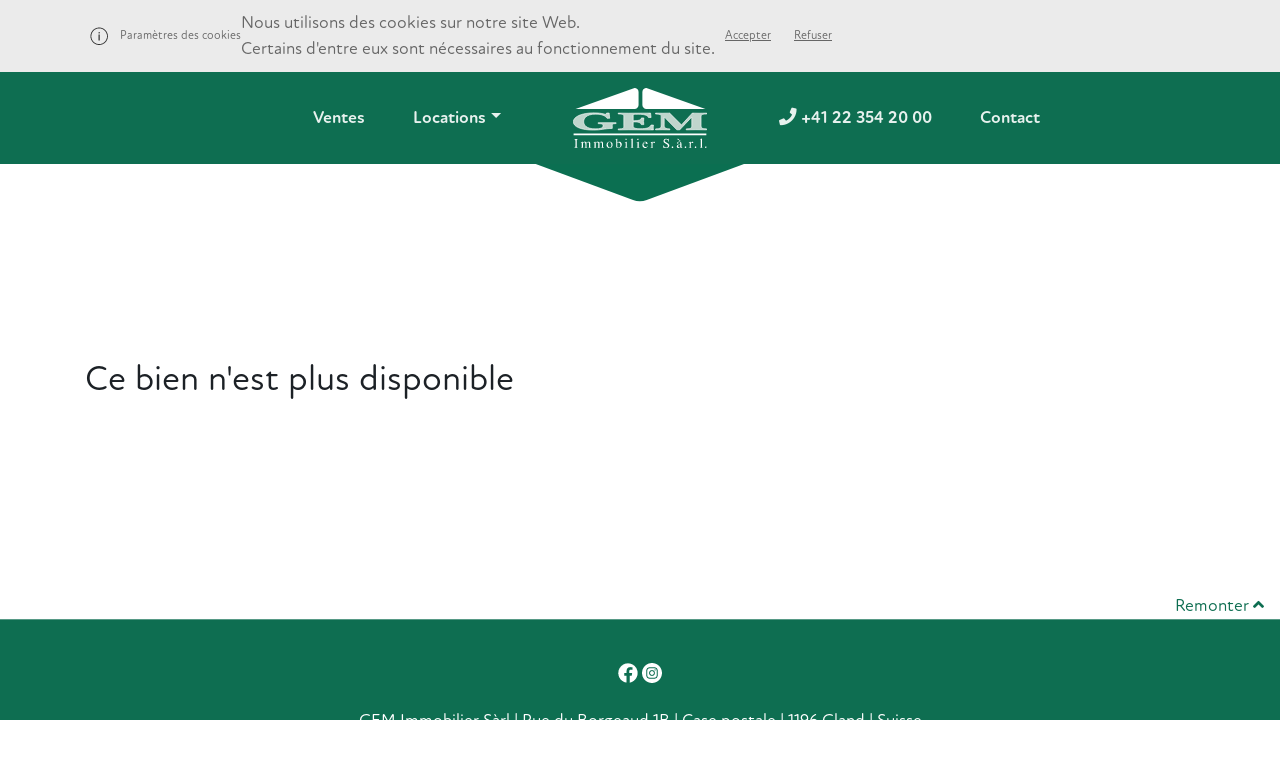

--- FILE ---
content_type: text/html; charset=UTF-8
request_url: https://gem-immo.ch/bien/Bassins/la-cezille-sur-les-hauts-de-begnins-tres-bel-appartement-en-duplex-avec-vue-sur-le-lac-et-la-vallee
body_size: 4467
content:
<!DOCTYPE html>
<html lang="fr"><div id="sg-cookiesBar">
        
            

    <div class="cookies-bar-container">

        <div class="container">

            <div class="row">

                <div class="col-xs-12">



<div id="cookies-bar" class="cookies-bar ">

    
        <h3 class="title">Paramètres des cookies</h3>

    
    
        <div class="content"><p>Nous utilisons des cookies sur notre site Web.</p>

<p>Certains d'entre eux sont nécessaires au fonctionnement du site.</p></div>

    
    
        <div class="buttons">

            
                
                <a class="btn-accept-all  btn btn-primary"
    

    
        
            href="#" 

            
        
    
    >Accepter
</a>

            
                
                <a class=" btn-disable-all btn btn-primary"
    

    
        
            href="#" 

            
        
    
    >Refuser
</a>

            
        </div>

    
</div>


                </div>
            
            </div>
        
        </div>
        
    </div>




    
    
    
        
    

</div>    <head>
        <meta charset="utf-8">
        <meta name="viewport" content="width=device-width, initial-scale=1.0">
        <meta name="author" content="Pixinside">
        <title> - GEM Immobilier Sàrl</title>        <meta name="title" content=" | GEM Immobilier Sàrl" />
	<meta name="description" content="..." />
		<!-- SEO -->
	<meta property="og:title" content=""/>
	<meta property="og:description" content="..."/>
	<meta property="og:type" content="article"/>
	<meta property="og:url" content="https://gem-immo.ch/bien/Bassins/la-cezille-sur-les-hauts-de-begnins-tres-bel-appartement-en-duplex-avec-vue-sur-le-lac-et-la-vallee"/>
	<meta property="og:image" content="https://gem-immo.ch/storage/app/uploads/public/a7d/ca9/f48/thumb__1200_630_0_0_crop.jpg"/>
 <meta property="og:site_name" content="GEM Immobilier Sàrl"/>        <link rel="shortcut icon" href="https://gem-immo.ch/themes/GEM20/assets/images/logo-gem.png" type="image/png">
        <link rel="icon" href="https://gem-immo.ch/themes/GEM20/assets/images/logo-gem.png" type="image/png">

        <link href="https://gem-immo.ch/themes/GEM20/assets/css/styles.css?id=b1b79e55fd8e4b08a3bd" rel="stylesheet">
        <link rel="stylesheet" href="https://use.typekit.net/thl2lcq.css">
        <link rel="stylesheet" href="https://gem-immo.ch/combine/08bfcf867701649c8f3106cb94fba7f8-1620374166">
        <link rel="stylesheet" href="https://cdnjs.cloudflare.com/ajax/libs/ion-rangeslider/2.3.1/css/ion.rangeSlider.min.css"/>

        <link rel="stylesheet" href="https://gem-immo.ch/combine/079e369ce2a13b33be3db567d146115b-1683970414">
<link rel="stylesheet" type="text/css" href="https://gem-immo.ch/plugins/pixinside/realestate/assets/slick/slick.css"/>
	<link rel="stylesheet" type="text/css" href="https://gem-immo.ch/plugins/pixinside/realestate/assets/slick/slick-theme.css"/>
	<link rel="stylesheet" type="text/css" href="https://gem-immo.ch/plugins/pixinside/realestate/assets/slick-lightbox/slick-lightbox.css"/>

<!-- 	leaflet -->
	
	 <link rel="stylesheet" href="https://unpkg.com/leaflet@1.6.0/dist/leaflet.css"
   integrity="sha512-xwE/Az9zrjBIphAcBb3F6JVqxf46+CDLwfLMHloNu6KEQCAWi6HcDUbeOfBIptF7tcCzusKFjFw2yuvEpDL9wQ=="
   crossorigin=""/>
	<!-- Latest compiled and minified CSS -->
	<link rel="stylesheet" href="https://cdn.jsdelivr.net/npm/pannellum@2.5.6/build/pannellum.css">
	
	<style>
		
		.videoPlayer {
			width: 100%;
			height: auto;
		}
		#bgvid {
			width: 100%;
			height: auto;
		}
		
		.pannelumIframe {
			width: 100vw;
		}
		.legend360 {
			position: absolute;
			top: 0;
			width: 50px;
			padding: 5px 0 0 5px;
		}
		#mapid { height: 50vh; }
		.panoSlide {
			width: 100%;
			height: 40vh;
		}
		p {
			margin: 0;
			padding: 0;
		}
		.singleSlide {
			padding: 0 px;

			&:focus {
				outline: none;

			}
		}
		.houseDetail {
			font-size: 0.9rem;
		}
		h4 {

		}
		/** SLIDER PLUGIN Pixinside **/
		.hidden {
			display: none;
		}
		.slick-dotted.slick-slider {
			margin-bottom: 0px;
			}
		.slick-dots {
			bottom: -25px;
		}
		.slick-dots li button:before {
			color: black;
		}
		.slick-dots li.slick-active button:before {
			color: black;
		}
		.slick-prev:before, .slick-next:before {
/* 			color: black */
		}
		.slick-prev {
			left: 10px;
			z-index: 20;
		}
		.slick-next {
			right: 10px;
			z-index: 20;
		}
		.img-slider {
			max-height: 700px;
		}
		@media only screen and (max-width: 600px) {
		.img-slider {
			max-height: 450px;
		}
		.pannelumIframe {
			width: 100vw;
			height: 50vh;
		}

}
	</style>
    </head>
    <body class=" ln-fullpage-active" id="top">
        <div id="js--webapp">

            <div class="container-fluid p-0">
	<nav class="navbar navbar-expand-lg navbar-dark bg-gem">
		<div class="navbar-collapse collapse w-100 dual-collapse2 order-1 order-md-0">
			<ul class="navbar-nav ml-auto mr-0 mr-lg-5 text-center">
				<li class="nav-item ">
					<a class="nav-link " href="https://gem-immo.ch/vente">Ventes</a>
				</li>
				<li class="nav-item dropdown">
					<a class="nav-link dropdown-toggle" data-toggle="dropdown" href="#" role="button" aria-haspopup="true" aria-expanded="false">Locations</a>
					<div class="dropdown-menu">
					  <a class="dropdown-item" href="https://gem-immo.ch/locations">Nos biens en location</a>
					  <div class="dropdown-divider"></div>
					  <a class="dropdown-item" href="https://gem-immo.ch/documents">Documents</a>
					</div>
				  </li>
			</ul>
		</div>
		<div class="mx-auto my-2 order-0 order-md-1 position-relative phoneLogo">
			<a class="mx-auto" href="https://gem-immo.ch">
				<img src="https://gem-immo.ch/themes/GEM20/assets/images/logo-gem.svg" class="img-fluid" alt="GEM Immobilier">
			</a>
		</div>
		<div class="navbar-collapse collapse w-100 dual-collapse2 order-2 order-md-2">
			<ul class="navbar-nav mr-auto ml-0 ml-lg-5 text-center">
				<li class="nav-item">
					<a class="nav-link" href="tel:+41223542000"><i class="fas fa-phone"></i> +41 22 354 20 00</a>
				</li>
				<li class="nav-item">
					<a class="nav-link" href="https://gem-immo.ch/contact">Contact</a>
				</li>
			</ul>

		</div>
		<div class="navButtonWrapper">
			<button class="navbar-toggler" type="button" data-toggle="collapse" data-target=".dual-collapse2">
				<span class="navbar-toggler-icon"></span>
			</button>
		</div>

	</nav>
</div>
<div class="container-fluid position-absolute theZ align-top">
	<div class="row ">
		<div class="col-4 offset-4 col-md-4 offset-md-4 col-lg-2 offset-lg-5 p-0">
			<img src="https://gem-immo.ch/themes/GEM20/assets/images/arrow-down.svg" alt="arrow" class="img-fluid position-absolute">			
		</div>
	</div>
</div>            
<!-- Back To Top Button -->
 
           

            

<style>
	#panorama {
		width: 600px;
		height: 400px;
	}
	</style>


	<div class="container my-5 py-5">
		<div class="row my-5 py-5">
			<div class="col-12">
				<h2>Ce bien n'est plus disponible</h2>
			</div>
		</div>
	</div>
	
	
	
	
	<!-- <form data-request="onSend">
		<label>Your name</label>
		<input type="text" name="name">
		
	
		<label>Your email</label>
		<input type="email" name="email">
		
		<label>Your message</label>
		<textarea name="content"></textarea>
	
		<button type="submit">Send</button>
	
		<ul>
					</ul>
	</form> -->
	
	
	
	


<p class="mt-3  mr-3 text-right">
  <a href="#top" class="backtotop">
    <span>Remonter</span>
    <i class="fas fa-angle-up"></i>
    </a>
</p>
            <footer class="footer bg-gem">
	<div class="container-fluid">
    <div class="row my-4">
			<div class="col text-center">
				<a href="https://www.facebook.com/share/15VFD2oe9w/" targe="_blank"><img src="https://gem-immo.ch/themes/GEM20/assets/images/facebook-2.svg" width="20"></a>
				<a href="https://www.instagram.com/gemimmobilier1196/" targe="_blank"><img src="https://gem-immo.ch/themes/GEM20/assets/images/instagram-2.svg" width="20"></a>
					
			</div>
		</div>
		<div class="row my-4">
			<div class="col text-center">
				<p>GEM Immobilier Sàrl | Rue du Borgeaud 1B | Case postale | 1196 Gland | Suisse</p><p>
					Téléphone +41 22 354 2000
					</p>
					
			</div>
		</div>
		
	</div>
</footer>
<p class="small text-center mt-3">pixel assemblé par <a href="https://pixinside.ch">pixinside s.a.</a></p>
        </div>
<script src="https://code.jquery.com/jquery-3.4.1.min.js" integrity="sha256-CSXorXvZcTkaix6Yvo6HppcZGetbYMGWSFlBw8HfCJo=" crossorigin="anonymous"></script>
<script src="https://maxcdn.bootstrapcdn.com/bootstrap/4.0.0/js/bootstrap.min.js" integrity="sha384-JZR6Spejh4U02d8jOt6vLEHfe/JQGiRRSQQxSfFWpi1MquVdAyjUar5+76PVCmYl" crossorigin="anonymous"></script>

<script src="//cdn.jsdelivr.net/npm/slick-carousel@1.8.1/slick/slick.min.js"></script>
<script src="https://cdnjs.cloudflare.com/ajax/libs/ion-rangeslider/2.3.1/js/ion.rangeSlider.min.js"></script>
<script
  src="https://maps.googleapis.com/maps/api/js?key=AIzaSyDQFkM7WftsFN8_7LDAyik8StLAZ9rVXpc&callback=initAutocomplete&libraries=places&v=weekly"
  defer
></script>
        
        <script src="/modules/system/assets/js/framework.combined-min.js"></script>
<link rel="stylesheet" property="stylesheet" href="/modules/system/assets/css/framework.extras-min.css">
 <script src="https://gem-immo.ch/combine/570b113e2918ff78a8f3f8935795da6d-1620374074"></script>
   
        <script type="text/javascript" src="https://gem-immo.ch/plugins/pixinside/realestate/assets/slick/slick.min.js"></script>
<script type="text/javascript" src="https://gem-immo.ch/plugins/pixinside/realestate/assets/marzipano.js"></script>
<script type="text/javascript" src="https://gem-immo.ch/plugins/pixinside/realestate/assets/slick-lightbox/slick-lightbox.min.js"></script>

<!-- Latest compiled and minified JavaScript -->
<script src="https://cdn.jsdelivr.net/npm/pannellum@2.5.6/build/pannellum.js"></script>
  <script type="text/javascript">
	
	$('#slider-pixin').slick({
		  infinite: false,
		  dots: true,
		  slidesToShow: 3,
		  slidesToScroll: 1,
		  autoplay: true,
		  autoplaySpeed: 4000,
		  arrows: true,
		  // lazyLoad: 'progressive',
		responsive: [
			{
			  breakpoint: 768,
			  settings: {
				slidesToShow: 1
			  }
			},
			{
			  breakpoint: 480,
			  settings: {
				arrows: false,
				autoplay: false,
				slidesToShow: 1
			  }
			}
		  ]


	});
	$('#slider-pixin').slickLightbox({
		itemSelector: '.item > a'
	  });

	


  </script>


<!-- leaflet -->

 <script src="https://unpkg.com/leaflet@1.6.0/dist/leaflet.js"
   integrity="sha512-gZwIG9x3wUXg2hdXF6+rVkLF/0Vi9U8D2Ntg4Ga5I5BZpVkVxlJWbSQtXPSiUTtC0TjtGOmxa1AJPuV0CPthew=="
   crossorigin=""></script>
   
   <script  type="text/javascript">
	   var mymap = L.map('mapid').setView([, ], 12);


var Stamen_Terrain =  L.tileLayer('https://tile.osm.ch/switzerland/{z}/{x}/{y}.png', {
  attribution: '&copy; <a href="https://www.openstreetmap.org/copyright">OpenStreetMap</a> contributors',

	subdomains: 'abcd',
	minZoom: 12,
	maxZoom: 12,
	ext: 'png'
}).addTo(mymap);

var circle = L.circle([, ], {
	color: '#F5F5F5',
	fillColor: '#434e7e',
	fillOpacity: 0.5,
	radius: 500
}).addTo(mymap);

   </script>

    <script>

        $('#cookies-bar .btn-accept-all').click(function(e) 
        {
            e.preventDefault();

            var date = new Date();

date.setDate(date.getDate() + 365);

document.cookie = "sg-cookies-consent=1; path=/; expires=" + date.toGMTString();            


    
        
            
                document.cookie = "sg-cookies-necessary-cookies=1; path=/; expires=" + date.toGMTString();    

            
        
    

            if( $('#cookies-bar').length )
            {
                $('#cookies-bar').hide();
            }

            
                
            
                
            
            
                location.reload(true);

            
        });

        $('#cookies-bar .btn-disable-all').click(function(e) 
        {
            e.preventDefault();

            var date = new Date();

date.setDate(date.getDate() + 365);

document.cookie = "sg-cookies-consent=1; path=/; expires=" + date.toGMTString();            


    
        
            
                document.cookie = "sg-cookies-necessary-cookies=1; path=/; expires=" + date.toGMTString();    
                
            
        
    

            if( $('#cookies-bar').length )
            {
                $('#cookies-bar').hide();
            }

            
                location.reload(true);

            
        });

    </script><!-- Start Open Web Analytics Tracker -->
<script type="text/javascript">
//<![CDATA[
var owa_baseUrl = 'https://pixinstat.ch/';
var owa_cmds = owa_cmds || [];
owa_cmds.push(['setSiteId', '48af8b5ecba35e60d9fe3efe43939668']);
owa_cmds.push(['trackPageView']);
owa_cmds.push(['trackClicks']);
owa_cmds.push(['trackDomStream']);

(function() {
    var _owa = document.createElement('script'); _owa.type = 'text/javascript'; _owa.async = true;
    owa_baseUrl = ('https:' == document.location.protocol ? window.owa_baseSecUrl || owa_baseUrl.replace(/http:/, 'https:') : owa_baseUrl );
    _owa.src = owa_baseUrl + 'modules/base/js/owa.tracker-combined-min.js';
    var _owa_s = document.getElementsByTagName('script')[0]; _owa_s.parentNode.insertBefore(_owa, _owa_s);
}());
//]]>
</script>
<!-- End Open Web Analytics Code -->
    </body>
</html>

--- FILE ---
content_type: text/css; charset=UTF-8
request_url: https://gem-immo.ch/combine/08bfcf867701649c8f3106cb94fba7f8-1620374166
body_size: 827
content:
.nice-select {-webkit-tap-highlight-color:transparent;background-color:#fff;border-radius:5px;border:solid 1px #e8e8e8;box-sizing:border-box;clear:both;cursor:pointer;display:block;float:left;font-family:inherit;font-size:14px;font-weight:normal;height:42px;line-height:40px;outline:none;padding-left:18px;padding-right:30px;position:relative;text-align:left !important;-webkit-transition:all 0.2s ease-in-out;transition:all 0.2s ease-in-out;-webkit-user-select:none;-moz-user-select:none;-ms-user-select:none;user-select:none;white-space:nowrap;width:auto }.nice-select:hover {border-color:#dbdbdb }.nice-select:active,.nice-select.open,.nice-select:focus {border-color:#999 }.nice-select:after {border-bottom:2px solid #999;border-right:2px solid #999;content:'';display:block;height:5px;margin-top:-4px;pointer-events:none;position:absolute;right:12px;top:50%;-webkit-transform-origin:66% 66%;-ms-transform-origin:66% 66%;transform-origin:66% 66%;-webkit-transform:rotate(45deg);-ms-transform:rotate(45deg);transform:rotate(45deg);-webkit-transition:all 0.15s ease-in-out;transition:all 0.15s ease-in-out;width:5px }.nice-select.open:after {-webkit-transform:rotate(-135deg);-ms-transform:rotate(-135deg);transform:rotate(-135deg) }.nice-select.open .list {opacity:1;pointer-events:auto;-webkit-transform:scale(1) translateY(0);-ms-transform:scale(1) translateY(0);transform:scale(1) translateY(0) }.nice-select.disabled {border-color:#ededed;color:#999;pointer-events:none }.nice-select.disabled:after {border-color:#ccc }.nice-select.wide {width:100% }.nice-select.wide .list {left:0 !important;right:0 !important }.nice-select.right {float:right }.nice-select.right .list {left:auto;right:0 }.nice-select.small {font-size:12px;height:36px;line-height:34px }.nice-select.small:after {height:4px;width:4px }.nice-select.small .option {line-height:34px;min-height:34px }.nice-select .list {background-color:#fff;border-radius:5px;box-shadow:0 0 0 1px rgba(68,68,68,0.11);box-sizing:border-box;margin-top:4px;opacity:0;overflow:hidden;padding:0;pointer-events:none;position:absolute;top:100%;left:0;-webkit-transform-origin:50% 0;-ms-transform-origin:50% 0;transform-origin:50% 0;-webkit-transform:scale(0.75) translateY(-21px);-ms-transform:scale(0.75) translateY(-21px);transform:scale(0.75) translateY(-21px);-webkit-transition:all 0.2s cubic-bezier(0.5,0,0,1.25),opacity 0.15s ease-out;transition:all 0.2s cubic-bezier(0.5,0,0,1.25),opacity 0.15s ease-out;z-index:9 }.nice-select .list:hover .option:not(:hover) {background-color:transparent !important }.nice-select .option {cursor:pointer;font-weight:400;line-height:40px;list-style:none;min-height:40px;outline:none;padding-left:18px;padding-right:29px;text-align:left;-webkit-transition:all 0.2s;transition:all 0.2s }.nice-select .option:hover,.nice-select .option.focus,.nice-select .option.selected.focus {background-color:#f6f6f6 }.nice-select .option.selected {font-weight:bold }.nice-select .option.disabled {background-color:transparent;color:#999;cursor:default }.no-csspointerevents .nice-select .list {display:none }.no-csspointerevents .nice-select.open .list {display:block }


--- FILE ---
content_type: text/css; charset=UTF-8
request_url: https://gem-immo.ch/combine/079e369ce2a13b33be3db567d146115b-1683970414
body_size: 564
content:
#sg-cookiesBar .cookies-bar {display:table;width:100%;background-color:rgba(235,235,235,0.98);color:#666;font-size:12px;text-align:left;border-radius:0;padding-left:50px;padding-right:20px;background-image:url(../plugins/janvince/smallgdpr/assets/images/icon-cookies-bar.svg);background-size:18px 18px;background-position:20px center;background-repeat:no-repeat}
@media (max-width:750px) {#sg-cookiesBar .cookies-bar {padding-left:20px }}
@media (max-width:750px) {#sg-cookiesBar .cookies-bar {display:block }}
#sg-cookiesBar .cookies-bar .title,
#sg-cookiesBar .cookies-bar >.content,
#sg-cookiesBar .cookies-bar >.buttons {display:table-cell;vertical-align:middle}
@media (max-width:750px) {#sg-cookiesBar .cookies-bar .title,#sg-cookiesBar .cookies-bar >.content,#sg-cookiesBar .cookies-bar >.buttons {display:block;text-align:center }}
#sg-cookiesBar .cookies-bar >.buttons {text-align:center}
@media (min-width:750px) {#sg-cookiesBar .cookies-bar >.buttons {text-align:right }}
#sg-cookiesBar .cookies-bar .title,
#sg-cookiesBar .cookies-bar .content {margin:0;padding:10px 0;font-size:12px}
@media (max-width:750px) {#sg-cookiesBar .cookies-bar .title,#sg-cookiesBar .cookies-bar .content {padding:20px 0 10px 0 }}
#sg-cookiesBar .cookies-bar .title p,
#sg-cookiesBar .cookies-bar .content p {margin:0}
#sg-cookiesBar .cookies-bar .title p a,
#sg-cookiesBar .cookies-bar .content p a {color:#666;text-decoration:underline}
#sg-cookiesBar .cookies-bar .title p a:hover,
#sg-cookiesBar .cookies-bar .content p a:hover {text-decoration:none}
#sg-cookiesBar .cookies-bar .buttons {padding:10px 0;white-space:nowrap}
@media (max-width:750px) {#sg-cookiesBar .cookies-bar .buttons {padding:10px 0 20px 0 }}
#sg-cookiesBar .cookies-bar .buttons .btn {padding:0 10px;text-decoration:underline;text-transform:none;font-size:12px;color:#666;border:0;background:transparent;display:inline-block}
#sg-cookiesBar .cookies-bar .buttons .btn::after {display:none}
#sg-cookiesBar .cookies-bar .buttons .btn:hover {text-decoration:none}
#sg-cookiesBar .cookies-bar .buttons .text-muted {color:#808080}
#sg-cookiesBar .modal .modal-header {padding:15px 30px}
#sg-cookiesBar .modal .modal-body {padding:25px 30px}
#sg-cookiesBar .modal .modal-body .list-cookies {margin-top:30px}
#sg-cookiesBar .modal .modal-body .list-cookies >div:not(:first-child) {margin-top:20px}
#sg-cookiesBar .modal .modal-body .list-cookies label {padding-left:30px}
#sg-cookiesBar .modal .modal-body .list-cookies input {margin-left:-30px}
#sg-cookiesBar .modal .modal-body .list-cookies .help-block {padding-left:30px}
.cookies-bar-container {background-color:rgba(235,235,235,0.98)}
.cookies-bar-container #sg-cookiesBar .cookies-bar {padding-right:0;padding-left:30px;background-position:0 center}

--- FILE ---
content_type: image/svg+xml
request_url: https://gem-immo.ch/themes/GEM20/assets/images/facebook-2.svg
body_size: 752
content:
<?xml version="1.0" encoding="UTF-8"?>
<svg id="Layer_1" xmlns="http://www.w3.org/2000/svg" version="1.1" viewBox="0 0 512 512">
  <!-- Generator: Adobe Illustrator 29.1.0, SVG Export Plug-In . SVG Version: 2.1.0 Build 142)  -->
  <defs>
    <style>
      .st0 {
        fill: #fff;
      }
    </style>
  </defs>
  <path class="st0" d="M255.2,7.8c46.2.5,87.8,11.9,125.1,34,36.8,21.7,67.4,52.5,88.9,89.4,22,37.5,33.3,79.4,33.8,125.8-1.3,63.5-21.3,117.8-60.1,162.8-38.8,45-88.4,72.8-139.8,83.5v-178.1h48.6l11-70h-73.6v-45.8c-.4-9.5,2.6-18.8,8.5-26.3,5.9-7.5,16.2-11.4,31.1-11.8h44.4v-61.3c-.6-.2-6.7-1-18.1-2.4-13-1.5-26.1-2.3-39.2-2.4-29.6.1-53,8.5-70.3,25.1-17.2,16.6-26,40.5-26.4,71.9v53.2h-56v70h56v178.1c-63.1-10.7-112.8-38.5-151.5-83.5S8.7,320.6,7.4,257.1c.5-46.4,11.8-88.4,33.8-125.8,21.5-36.9,52.1-67.7,88.9-89.4C167.3,19.6,209,8.3,255.2,7.8h0Z"/>
</svg>

--- FILE ---
content_type: image/svg+xml
request_url: https://gem-immo.ch/themes/GEM20/assets/images/arrow-down.svg
body_size: 488
content:
<?xml version="1.0" encoding="utf-8"?>
<!-- Generator: Adobe Illustrator 24.3.0, SVG Export Plug-In . SVG Version: 6.00 Build 0)  -->
<svg version="1.1" id="Layer_1" xmlns="http://www.w3.org/2000/svg" xmlns:xlink="http://www.w3.org/1999/xlink" x="0px" y="0px"
	 viewBox="0 0 215.5 38.2" style="enable-background:new 0 0 215.5 38.2;" xml:space="preserve">
<style type="text/css">
	.st0{fill:#0B6F51;}
	.st1{fill:#FFFFFF;}
</style>
<g>
	<path class="st0" d="M100.9,36c4.4,1.6,9.3,1.6,13.8,0l99.5-36.5H1.4L100.9,36z"/>
	<polygon class="st1" points="0,-1 1.4,-0.5 214.1,-0.5 215.5,-1 	"/>
</g>
</svg>


--- FILE ---
content_type: application/javascript
request_url: https://gem-immo.ch/combine/570b113e2918ff78a8f3f8935795da6d-1620374074
body_size: 1775
content:
!function(e){e.fn.niceSelect=function(t){function s(t){t.after(e("<div></div>").addClass("nice-select").addClass(t.attr("class")||"").addClass(t.attr("disabled")?"disabled":"").attr("tabindex",t.attr("disabled")?null:"0").html('<span class="current"></span><ul class="list"></ul>'));var s=t.next(),n=t.find("option"),i=t.find("option:selected");s.find(".current").html(i.data("display")||i.text()),n.each(function(t){var n=e(this),i=n.data("display");s.find("ul").append(e("<li></li>").attr("data-value",n.val()).attr("data-display",i||null).addClass("option"+(n.is(":selected")?" selected":"")+(n.is(":disabled")?" disabled":"")).html(n.text()))})}if("string"==typeof t)return"update"==t?this.each(function(){var t=e(this),n=e(this).next(".nice-select"),i=n.hasClass("open");n.length&&(n.remove(),s(t),i&&t.next().trigger("click"))}):"destroy"==t?(this.each(function(){var t=e(this),s=e(this).next(".nice-select");s.length&&(s.remove(),t.css("display",""))}),0==e(".nice-select").length&&e(document).off(".nice_select")):console.log('Method "'+t+'" does not exist.'),this;this.hide(),this.each(function(){var t=e(this);t.next().hasClass("nice-select")||s(t)}),e(document).off(".nice_select"),e(document).on("click.nice_select",".nice-select",function(t){var s=e(this);e(".nice-select").not(s).removeClass("open"),s.toggleClass("open"),s.hasClass("open")?(s.find(".option"),s.find(".focus").removeClass("focus"),s.find(".selected").addClass("focus")):s.focus()}),e(document).on("click.nice_select",function(t){0===e(t.target).closest(".nice-select").length&&e(".nice-select").removeClass("open").find(".option")}),e(document).on("click.nice_select",".nice-select .option:not(.disabled)",function(t){var s=e(this),n=s.closest(".nice-select");n.find(".selected").removeClass("selected"),s.addClass("selected");var i=s.data("display")||s.text();n.find(".current").text(i),n.prev("select").val(s.data("value")).trigger("change")}),e(document).on("keydown.nice_select",".nice-select",function(t){var s=e(this),n=e(s.find(".focus")||s.find(".list .option.selected"));if(32==t.keyCode||13==t.keyCode)return s.hasClass("open")?n.trigger("click"):s.trigger("click"),!1;if(40==t.keyCode){if(s.hasClass("open")){var i=n.nextAll(".option:not(.disabled)").first();i.length>0&&(s.find(".focus").removeClass("focus"),i.addClass("focus"))}else s.trigger("click");return!1}if(38==t.keyCode){if(s.hasClass("open")){var l=n.prevAll(".option:not(.disabled)").first();l.length>0&&(s.find(".focus").removeClass("focus"),l.addClass("focus"))}else s.trigger("click");return!1}if(27==t.keyCode)s.hasClass("open")&&s.trigger("click");else if(9==t.keyCode&&s.hasClass("open"))return!1});var n=document.createElement("a").style;return n.cssText="pointer-events:auto","auto"!==n.pointerEvents&&e("html").addClass("no-csspointerevents"),this}}(jQuery);

$(document).ready(function(){$(window).scroll(function(){var bannerHeight=$('#header').height();console.log(bannerHeight);if($(window).scrollTop()<100){$('#larocheNav').removeClass('bg-navbar');}
if($(window).scrollTop()>100){$('#larocheNav').addClass('bg-navbar');}});});$(document).ready(function(){$('select').niceSelect();$(".js-range-slider").ionRangeSlider({type:"double",min:0,max:20,from:0,to:20,max_postfix:"+",grid:true,step:0.1,postfix:" mio.",onStart:function(data){console.log(data.input);console.log(data.slider);console.log(data.min);console.log(data.max);console.log(data.from);console.log(data.from_percent);console.log(data.from_value);console.log(data.to);console.log(data.to_percent);console.log(data.to_value);console.log(data.min_pretty);console.log(data.max_pretty);console.log(data.from_pretty);console.log(data.to_pretty);},onChange:function(data){console.log(data.from);document.getElementById('minPrice').value=data.from*1000000;},onFinish:function(data){console.log(data.to);document.getElementById('maxPrice').value=data.to*1000000;},onUpdate:function(data){console.log(data.from_percent);}});$(".js-range-slider-locations").ionRangeSlider({type:"double",min:0,max:20000,from:0,to:20000,max_postfix:"+",grid:true,step:100,postfix:" /mois",onStart:function(data){console.log(data.input);console.log(data.slider);console.log(data.min);console.log(data.max);console.log(data.from);console.log(data.from_percent);console.log(data.from_value);console.log(data.to);console.log(data.to_percent);console.log(data.to_value);console.log(data.min_pretty);console.log(data.max_pretty);console.log(data.from_pretty);console.log(data.to_pretty);},onChange:function(data){console.log(data.from);document.getElementById('minPrice').value=data.from;},onFinish:function(data){console.log(data.to);document.getElementById('maxPrice').value=data.to;},onUpdate:function(data){console.log(data.from_percent);}});});let placeSearch;let autocomplete;const componentForm={street_number:"short_name",route:"long_name",locality:"long_name",administrative_area_level_1:"short_name",country:"long_name",postal_code:"short_name",};function initAutocomplete(){autocomplete=new google.maps.places.Autocomplete(document.getElementById("autocomplete"),{types:["geocode"]});autocomplete.setFields(["address_component"]);autocomplete.addListener("place_changed",fillInAddress);}
function fillInAddress(){const place=autocomplete.getPlace();for(const component in componentForm){document.getElementById(component).value="";document.getElementById(component).disabled=false;}
for(const component of place.address_components){const addressType=component.types[0];if(componentForm[addressType]){const val=component[componentForm[addressType]];document.getElementById(addressType).value=val;}}}
function geolocate(){if(navigator.geolocation){navigator.geolocation.getCurrentPosition((position)=>{const geolocation={lat:position.coords.latitude,lng:position.coords.longitude,};const circle=new google.maps.Circle({center:geolocation,radius:position.coords.accuracy,});autocomplete.setBounds(circle.getBounds());});}}
(function($){$('#EstateFilter').on('change','input, select',function(){var $form=$(this).closest('form');setTimeout(function(){$form.request();},500);});$('#estatepagination').on('change','input, select',function(){var $form=$(this).closest('form');$form.request();});})(jQuery);

--- FILE ---
content_type: image/svg+xml
request_url: https://gem-immo.ch/themes/GEM20/assets/images/instagram-2.svg
body_size: 1709
content:
<?xml version="1.0" encoding="UTF-8"?>
<svg id="Layer_1" xmlns="http://www.w3.org/2000/svg" version="1.1" viewBox="0 0 512 512">
  <!-- Generator: Adobe Illustrator 30.0.0, SVG Export Plug-In . SVG Version: 2.1.1 Build 123)  -->
  <defs>
    <style>
      .st0 {
        fill: #fff;
      }
    </style>
  </defs>
  <path class="st0" d="M305,256c0,27.1-21.9,49-49,49s-49-21.9-49-49,21.9-49,49-49,49,21.9,49,49Z"/>
  <path class="st0" d="M370.6,169.3c-2.4-6.4-6.1-12.2-11-16.9-4.7-4.9-10.5-8.6-16.9-11-5.2-2-13-4.4-27.3-5.1-15.5-.7-20.2-.9-59.4-.9s-43.9.1-59.4.9c-14.3.7-22.1,3.1-27.3,5.1-6.4,2.4-12.2,6.1-16.9,11-4.9,4.7-8.6,10.5-11,16.9-2,5.2-4.4,13-5.1,27.3-.7,15.5-.9,20.1-.9,59.4s.2,43.9.9,59.4c.7,14.3,3,22.1,5.1,27.3,2.4,6.4,6.1,12.2,11,16.9,4.7,4.9,10.5,8.6,16.9,11,5.2,2,13,4.4,27.3,5.1,15.5.7,20.1.9,59.4.9s43.9-.1,59.4-.9c14.3-.7,22.1-3,27.3-5.1,12.8-4.9,23-15.1,27.9-27.9,2-5.2,4.4-13,5.1-27.3.7-15.5.9-20.2.9-59.4s-.1-43.9-.9-59.4c-.7-14.3-3-22.1-5.1-27.3ZM256,331.5c-41.7,0-75.5-33.8-75.5-75.5s33.8-75.5,75.5-75.5,75.5,33.8,75.5,75.5-33.8,75.5-75.5,75.5ZM334.5,195.2c-9.7,0-17.6-7.9-17.6-17.6s7.9-17.6,17.6-17.6,17.6,7.9,17.6,17.6c0,9.7-7.9,17.6-17.6,17.6Z"/>
  <path class="st0" d="M256,0C114.6,0,0,114.6,0,256s114.6,256,256,256,256-114.6,256-256S397.4,0,256,0ZM402.1,316.6c-.7,15.6-3.2,26.3-6.8,35.7-7.6,19.7-23.2,35.4-43,43-9.3,3.6-20,6.1-35.7,6.8-15.7.7-20.7.9-60.6.9s-44.9-.2-60.6-.9c-15.6-.7-26.3-3.2-35.7-6.8-9.8-3.7-18.7-9.5-26-17-7.5-7.3-13.3-16.2-17-26-3.6-9.3-6.1-20-6.8-35.7-.7-15.7-.9-20.7-.9-60.6s.2-44.9.9-60.6c.7-15.6,3.2-26.3,6.8-35.7,3.7-9.8,9.5-18.7,17-26,7.3-7.5,16.2-13.3,26-17,9.4-3.6,20-6.1,35.7-6.8,15.7-.7,20.7-.9,60.6-.9s44.9.2,60.6.9c15.6.7,26.3,3.2,35.7,6.8,9.8,3.7,18.7,9.5,26,17,7.5,7.3,13.3,16.2,17,26,3.6,9.4,6.1,20,6.8,35.7.7,15.7.9,20.7.9,60.6s-.2,44.9-.9,60.6Z"/>
</svg>

--- FILE ---
content_type: image/svg+xml
request_url: https://gem-immo.ch/plugins/janvince/smallgdpr/assets/images/icon-cookies-bar.svg
body_size: 1558
content:
<?xml version="1.0" encoding="UTF-8" standalone="no"?>
<!DOCTYPE svg PUBLIC "-//W3C//DTD SVG 1.1//EN" "http://www.w3.org/Graphics/SVG/1.1/DTD/svg11.dtd">
<svg width="100%" height="100%" viewBox="0 0 18 18" version="1.1" xmlns="http://www.w3.org/2000/svg" xmlns:xlink="http://www.w3.org/1999/xlink" xml:space="preserve" xmlns:serif="http://www.serif.com/" style="fill-rule:evenodd;clip-rule:evenodd;stroke-linejoin:round;stroke-miterlimit:2;">
    <g transform="matrix(1,0,0,1,-1722,-23)">
        <g transform="matrix(1,0,0,0.608387,1591.43,7)">
            <g transform="matrix(0.402509,0,0,0.402509,80.1787,21.3244)">
                <g transform="matrix(1,0,0,1.64369,0,0)">
                    <path d="M148,8.773C136.008,8.773 126.273,18.508 126.273,30.5C126.273,42.492 136.008,52.227 148,52.227C159.992,52.227 169.727,42.492 169.727,30.5C169.727,18.508 159.992,8.773 148,8.773ZM148,11C158.762,11 167.5,19.738 167.5,30.5C167.5,41.262 158.762,50 148,50C137.238,50 128.5,41.262 128.5,30.5C128.5,19.738 137.238,11 148,11Z" style="fill:rgb(52,52,52);"/>
                </g>
                <g transform="matrix(27.6261,0,0,45.4087,144.142,67.0943)">
                    <path d="M0.197,-0L0.082,-0L0.082,-0.54L0.197,-0.54L0.197,-0ZM0.075,-0.683C0.075,-0.704 0.081,-0.719 0.092,-0.73C0.103,-0.742 0.119,-0.747 0.14,-0.747C0.16,-0.747 0.176,-0.742 0.187,-0.73C0.198,-0.719 0.204,-0.704 0.204,-0.683C0.204,-0.664 0.198,-0.648 0.187,-0.637C0.176,-0.626 0.16,-0.62 0.14,-0.62C0.119,-0.62 0.103,-0.626 0.092,-0.637C0.081,-0.648 0.075,-0.664 0.075,-0.683Z" style="fill:rgb(52,52,52);fill-rule:nonzero;"/>
                </g>
            </g>
        </g>
    </g>
</svg>


--- FILE ---
content_type: image/svg+xml
request_url: https://gem-immo.ch/themes/GEM20/assets/images/logo-gem.svg
body_size: 11805
content:
<?xml version="1.0" encoding="utf-8"?>
<!-- Generator: Adobe Illustrator 24.3.0, SVG Export Plug-In . SVG Version: 6.00 Build 0)  -->
<svg version="1.1" id="Layer_1" xmlns="http://www.w3.org/2000/svg" xmlns:xlink="http://www.w3.org/1999/xlink" x="0px" y="0px"
	 viewBox="0 0 221.2 99.1" style="enable-background:new 0 0 221.2 99.1;" xml:space="preserve">
<style type="text/css">
	.st0{fill:#FFFFFF;}
	.st1{fill:#BFD5CC;stroke:#FFFFFF;}
	.st2{fill:none;stroke:#FFFFFF;stroke-width:3;}
</style>
<g id="Groupe_23" transform="translate(-23.436 -206.115)">
	<path id="Tracé_56" class="st0" d="M144.5,206.1c-0.2,0-0.5,0-0.7,0c-3.3,0.4-5.9,3.2-5.9,6.5v21.6c0,3.6,2.9,6.6,6.6,6.6
		l97.4-0.1L144.5,206.1z"/>
	<path id="Tracé_57" class="st0" d="M125,206.1c0.2,0,0.5,0,0.7,0c3.3,0.4,5.9,3.2,5.9,6.5v21.6c0,3.6-2.9,6.6-6.6,6.6l-97.4-0.1
		L125,206.1z"/>
	<g id="Groupe_21" transform="translate(23.936 247.178)">
		<path id="Tracé_58" class="st1" d="M54.9,0.3h4.2L60,8.9h-4.4c-2.4-3.9-8.3-6.8-18.6-6.8c-15.9,0-19.9,7.1-19.9,12.5
			c0,5.1,4,11.8,19,11.8c8.7,0,13-1.4,13-5.1c0-2.8-1.4-3.3-8.1-3.6v-1.5h29.6v1.5c-6.7,0.1-6.3,1.3-6.3,3.6v4.3
			c-5,0.2-10,0.7-14.9,1.4c-5.2,0.9-10.6,1.4-15.9,1.4C13.6,28.5,0,23.2,0,14.7C0,6.4,13.6,0,33.8,0c7.1,0,14,0.7,19.6,2.6L54.9,0.3
			z"/>
		<path id="Tracé_59" class="st1" d="M74.1,26.5c9.5,0.1,9.3-1.8,9.3-5.3V7.1c0-3.4,0.2-5.4-9.3-5.3V0.4c5.7,0,11.2,0.1,16.9,0.2
			c12.1,0,24.3-0.1,36.5-0.2l0.8,7.3H124c-1.7-4.1-7.4-5.4-16.9-5.4c-1.2,0-7.6,0-8.1,0.5c-0.3,0.2-0.3,2-0.3,2.4v7.7
			c8,0,13.2-0.6,13.6-4.5h4c-0.1,1.9-0.3,3.8-0.4,5.8c0.1,1.7,0.3,3.5,0.4,5.2h-4c-1.9-3.8-4.5-4.5-13.6-4.5v4.9
			c0,3.9-0.3,6.4,11.4,6.4c11.2,0,15.6-1.4,18.1-6.1h4c-0.1,1.6-0.3,3.1-0.4,4.7c0.1,1.1,0.3,2.2,0.4,3.3c-13.7,0-27.4-0.1-41.1-0.2
			c-5.7,0-11.2,0.1-16.9,0.2L74.1,26.5z"/>
		<path id="Tracé_60" class="st1" d="M150.1,6.8h-0.2v12.8c0,1.3,0,4,1.5,5.2c1.6,1.3,5,1.5,7.9,1.7V28c-4.2,0-8.2-0.1-12.4-0.2
			c-3.8,0-7.5,0.1-11.2,0.2v-1.5c3.8-0.2,7.6-0.4,8.5-2.2c0.6-1.3,0.8-2.6,0.7-4V3.7c-1.8-1.5-5.7-1.7-9.2-1.8V0.4
			c3.6,0,7.3,0.1,10.8,0.2c4.2,0,8.2-0.1,12.4-0.2l19.5,19.5l17.9-19.5c3.8,0,7.6,0.1,11.3,0.2c4,0,7.9-0.1,12.5-0.2v1.5
			c-9.6-0.1-9.2,1.9-9.3,5.3v13.1c-0.1,1.4,0.1,2.8,0.7,4c1,1.8,4.8,1.9,8.5,2.2V28c-6,0-11.8-0.1-17.8-0.2
			c-5.2,0-10.4,0.1-15.9,0.2v-1.5c3.8-0.2,7.6-0.4,8.5-2.2c0.6-1.3,0.8-2.6,0.7-4V7.1h-0.2L175.6,28h-4.8L150.1,6.8z"/>
	</g>
	<line id="Ligne_4" class="st2" x1="24.4" y1="282.7" x2="243.4" y2="282.7"/>
	<g id="Groupe_22" transform="translate(25.151 289.625)">
		<path id="Tracé_61" class="st0" d="M0,14.9c0.6,0,1.2-0.1,1.8-0.4c0.3-0.2,0.4-0.7,0.4-1.6V3c0.1-0.6-0.1-1.1-0.4-1.6
			C1.2,1.1,0.6,0.9,0,1V0.5h6.7V1c-0.6,0-1.2,0.1-1.8,0.4C4.6,1.8,4.4,2.4,4.5,3v9.9c0,0.9,0.1,1.4,0.4,1.6c0.5,0.3,1.2,0.4,1.8,0.4
			v0.4H0V14.9z"/>
		<path id="Tracé_62" class="st0" d="M11.1,15c0.4,0,0.8-0.1,1.2-0.3c0.3-0.3,0.5-0.8,0.4-1.2V7.8c0-0.4,0-0.7-0.2-1.1
			c-0.2-0.2-0.5-0.3-0.7-0.3c-0.1,0-0.2,0-0.4,0c-0.1,0-0.2,0-0.3,0.1V6.2l0.8-0.3c0.3-0.1,0.8-0.3,1.4-0.5s1-0.4,1-0.4
			c0,0,0.1,0,0.1,0.1c0,0.1,0,0.1,0,0.2v1.5c0.6-0.5,1.2-1,1.9-1.4c0.5-0.2,1.1-0.4,1.6-0.4c0.7,0,1.3,0.2,1.8,0.8
			C20,6.2,20.2,6.5,20.4,7c0.4-0.5,0.9-0.9,1.4-1.2c0.6-0.4,1.4-0.7,2.2-0.7c1-0.1,2,0.5,2.4,1.4c0.3,0.8,0.4,1.7,0.3,2.5v4.5
			c0,0.4,0.1,0.8,0.3,1c0.4,0.2,0.8,0.4,1.2,0.4v0.3h-5V15c0.4,0,0.9-0.1,1.3-0.4c0.2-0.3,0.4-0.8,0.3-1.2V8.7
			c0-0.5-0.1-1.1-0.2-1.6c-0.3-0.6-0.9-1-1.6-0.9c-0.5,0-1,0.2-1.4,0.5c-0.4,0.3-0.7,0.6-1,0.9v5.6c0,0.5,0.1,0.9,0.3,1.3
			c0.3,0.4,0.8,0.5,1.3,0.5v0.3h-5.1V15c0.5,0,1-0.2,1.3-0.5c0.3-0.6,0.4-1.2,0.3-1.8V9.6c0-0.8,0-1.6-0.2-2.3
			c-0.2-0.7-0.8-1.1-1.5-1.1c-0.5,0-0.9,0.1-1.3,0.4c-0.4,0.2-0.8,0.6-1.1,1v6c0,0.4,0.1,0.8,0.3,1.1c0.4,0.3,0.8,0.4,1.3,0.3v0.3
			h-5V15z"/>
		<path id="Tracé_63" class="st0" d="M32.2,15c0.4,0,0.8-0.1,1.2-0.3c0.3-0.3,0.5-0.8,0.4-1.2V7.8c0-0.4,0-0.7-0.2-1.1
			c-0.2-0.2-0.5-0.3-0.7-0.3c-0.1,0-0.2,0-0.4,0c-0.1,0-0.2,0-0.3,0.1V6.2l0.8-0.3c0.3-0.1,0.8-0.3,1.4-0.5s1-0.4,1-0.4
			c0,0,0.1,0,0.1,0.1c0,0.1,0,0.1,0,0.2v1.5c0.6-0.5,1.2-1,1.9-1.4c0.5-0.2,1.1-0.4,1.6-0.4c0.7,0,1.3,0.2,1.8,0.8
			c0.3,0.3,0.5,0.7,0.6,1.1C42,6.5,42.5,6.1,43,5.7c0.6-0.4,1.4-0.7,2.2-0.7c1-0.1,2,0.5,2.4,1.4c0.3,0.8,0.4,1.7,0.3,2.5v4.5
			c0,0.4,0.1,0.8,0.3,1c0.4,0.2,0.8,0.4,1.2,0.4v0.3h-5V15c0.4,0,0.9-0.1,1.3-0.4c0.2-0.3,0.4-0.8,0.3-1.2V8.7
			c0-0.5-0.1-1.1-0.2-1.6c-0.3-0.6-0.9-1-1.6-0.9c-0.5,0-1,0.2-1.4,0.5c-0.4,0.3-0.7,0.6-1,0.9v5.6c0,0.5,0.1,0.9,0.3,1.3
			c0.3,0.4,0.8,0.5,1.3,0.5v0.3h-5.1V15c0.5,0,1-0.2,1.3-0.5c0.3-0.6,0.4-1.2,0.3-1.8V9.6c0-0.8,0-1.6-0.2-2.3
			c-0.2-0.7-0.8-1.1-1.5-1.1c-0.5,0-0.9,0.1-1.3,0.4c-0.4,0.2-0.8,0.6-1.1,1v6c0,0.4,0.1,0.8,0.3,1.1c0.4,0.3,0.8,0.4,1.3,0.3v0.3
			h-5V15z"/>
		<path id="Tracé_64" class="st0" d="M55,6.6c0.9-1,2.2-1.5,3.6-1.5c1.4,0,2.7,0.5,3.6,1.4c1,1,1.5,2.4,1.4,3.8
			c0,1.4-0.5,2.7-1.4,3.8c-0.9,1.1-2.2,1.6-3.6,1.6c-1.4,0-2.7-0.5-3.6-1.5c-1-1-1.5-2.4-1.5-3.9C53.6,8.9,54.1,7.6,55,6.6z
			 M56.8,6.2c-0.8,0.9-1.2,2.2-1.1,3.4c0,1.3,0.3,2.5,0.9,3.6c0.4,1,1.4,1.7,2.5,1.7c0.8,0,1.5-0.4,1.9-1.1c0.5-0.9,0.7-1.9,0.7-3
			c0-1.2-0.3-2.5-0.9-3.6c-0.4-1-1.4-1.7-2.5-1.7C57.8,5.7,57.2,5.9,56.8,6.2L56.8,6.2z"/>
		<path id="Tracé_65" class="st0" d="M68,1.4V1.1c0.8-0.2,1.5-0.4,2.3-0.6c0.4-0.1,0.7-0.3,1.1-0.4c0,0,0,0.1,0,0.1v6.7
			c0.2-0.4,0.5-0.7,0.9-1c0.7-0.5,1.5-0.8,2.4-0.8c1.1,0,2.1,0.5,2.8,1.3c0.8,1,1.2,2.2,1.2,3.5c0,1.5-0.5,2.9-1.5,3.9
			c-1,1.1-2.4,1.7-3.9,1.6c-0.8,0-1.7-0.2-2.4-0.5c-0.8-0.3-1.2-0.6-1.2-1V2.6c0-0.3,0-0.6-0.2-0.9c-0.1-0.2-0.4-0.3-0.8-0.3L68,1.4
			z M72.2,14.5c0.4,0.1,0.9,0.2,1.3,0.2c0.9,0.1,1.8-0.4,2.3-1.1c0.5-0.8,0.8-1.8,0.7-2.7c0-1-0.2-2.1-0.7-3
			c-0.4-0.9-1.3-1.4-2.3-1.4c-0.5,0-1.1,0.2-1.5,0.5c-0.5,0.2-0.7,0.7-0.8,1.2v5.5C71.4,14.1,71.7,14.3,72.2,14.5L72.2,14.5z"/>
		<path id="Tracé_66" class="st0" d="M83.3,15c0.5,0,1-0.1,1.5-0.4c0.2-0.2,0.3-0.7,0.3-1.5V7.8c0-0.3,0-0.7-0.1-1
			c-0.1-0.3-0.4-0.5-0.7-0.5c-0.1,0-0.2,0-0.2,0c-0.1,0-0.3,0.1-0.7,0.2V6.3l0.5-0.1c1.3-0.4,2.2-0.7,2.7-0.9
			c0.1-0.1,0.3-0.1,0.4-0.1c0,0.1,0,0.1,0,0.2V13c-0.1,0.5,0,1.1,0.3,1.5c0.4,0.3,0.9,0.4,1.4,0.4v0.3h-5.3V15z M85,0.4
			c0.2-0.2,0.5-0.3,0.8-0.3c0.3,0,0.6,0.1,0.8,0.3c0.4,0.4,0.5,1.1,0,1.6c0,0,0,0,0,0c-0.5,0.4-1.2,0.4-1.6,0
			c-0.2-0.2-0.3-0.5-0.3-0.8C84.6,0.9,84.7,0.6,85,0.4L85,0.4z"/>
		<path id="Tracé_67" class="st0" d="M93.1,15c0.5,0,1-0.1,1.4-0.4c0.3-0.3,0.4-0.8,0.4-1.2V2.7c0-0.3,0-0.7-0.1-1
			c-0.2-0.3-0.5-0.5-0.9-0.5c-0.1,0-0.2,0-0.3,0c-0.1,0-0.3,0.1-0.5,0.1V1c1-0.3,2.2-0.6,3.6-1c0,0,0.1,0,0.1,0.1c0,0.1,0,0.2,0,0.3
			v13c-0.1,0.4,0.1,0.9,0.3,1.2c0.4,0.2,0.9,0.4,1.4,0.4v0.3h-5.4L93.1,15z"/>
		<path id="Tracé_68" class="st0" d="M102.9,15c0.5,0,1-0.1,1.5-0.4c0.2-0.2,0.3-0.7,0.3-1.5V7.8c0-0.3,0-0.7-0.1-1
			c-0.1-0.3-0.4-0.5-0.7-0.5c-0.1,0-0.2,0-0.2,0c-0.1,0-0.3,0.1-0.7,0.2V6.3l0.5-0.1c1.3-0.4,2.2-0.7,2.7-0.9
			c0.1-0.1,0.3-0.1,0.4-0.1c0,0.1,0,0.1,0,0.2V13c-0.1,0.5,0,1.1,0.3,1.5c0.4,0.3,0.9,0.4,1.4,0.4v0.3h-5.3V15z M104.6,0.4
			c0.2-0.2,0.5-0.3,0.8-0.3c0.3,0,0.6,0.1,0.8,0.3c0.4,0.4,0.5,1.1,0,1.6c0,0,0,0,0,0c-0.5,0.4-1.2,0.4-1.6,0
			c-0.2-0.2-0.3-0.5-0.3-0.8C104.3,0.9,104.4,0.6,104.6,0.4L104.6,0.4z"/>
		<path id="Tracé_69" class="st0" d="M120.2,6.1c0.8,0.8,1.2,1.9,1.2,3h-7c0,1.3,0.4,2.6,1.2,3.7c0.6,0.7,1.5,1.2,2.5,1.2
			c0.7,0,1.4-0.2,2-0.6c0.6-0.5,1.1-1,1.5-1.7l0.4,0.1c-0.3,1-0.9,1.9-1.7,2.6c-0.8,0.8-1.9,1.2-3.1,1.2c-1.3,0.1-2.5-0.5-3.2-1.5
			c-0.8-1-1.2-2.3-1.1-3.6c0-1.4,0.4-2.7,1.3-3.8c0.8-1,2.1-1.6,3.4-1.6C118.5,5.1,119.5,5.4,120.2,6.1z M114.9,7
			c-0.3,0.5-0.4,1-0.5,1.5h4.7c0-0.6-0.2-1.1-0.4-1.6c-0.4-0.6-1.1-1-1.8-1C116.1,5.8,115.3,6.3,114.9,7z"/>
		<path id="Tracé_70" class="st0" d="M126,14.9c0.5,0,0.9-0.1,1.3-0.4c0.3-0.3,0.4-0.7,0.3-1.1V8.6c0-0.5,0-1-0.2-1.5
			c-0.1-0.3-0.4-0.5-0.7-0.5c-0.1,0-0.2,0-0.3,0c-0.1,0-0.2,0-0.4,0.1V6.3l1.3-0.4c0.4-0.2,0.8-0.3,0.9-0.3c0.4-0.1,0.8-0.3,1.1-0.5
			c0.1,0,0.1,0,0.1,0.1c0,0.1,0,0.2,0,0.2v1.8c0.4-0.6,0.9-1.1,1.4-1.5c0.4-0.3,0.9-0.5,1.4-0.5c0.3,0,0.7,0.1,0.9,0.3
			c0.4,0.4,0.5,1.1,0.1,1.6c-0.2,0.2-0.4,0.3-0.7,0.3c-0.3,0-0.6-0.2-0.8-0.4c-0.2-0.2-0.4-0.3-0.7-0.4c-0.3,0-0.6,0.2-0.9,0.6
			c-0.3,0.3-0.5,0.8-0.6,1.3v4.9c-0.1,0.5,0.1,1,0.4,1.3c0.4,0.3,1,0.4,1.5,0.3v0.3H126L126,14.9z"/>
		<path id="Tracé_71" class="st0" d="M147.4,10.8c0.3,0.9,0.8,1.7,1.4,2.4c0.8,1,2.1,1.6,3.4,1.6c0.7,0,1.4-0.2,1.9-0.7
			c0.5-0.5,0.8-1.2,0.8-1.9c0-0.7-0.3-1.4-0.8-1.9c-0.7-0.6-1.4-1.1-2.2-1.5l-1.9-1.2c-0.5-0.3-1-0.7-1.4-1.1
			c-0.6-0.6-0.9-1.5-1-2.3c0-1.1,0.4-2.1,1.1-2.8c0.8-0.8,1.9-1.2,3-1.1c0.6,0,1.3,0.1,1.9,0.4c0.4,0.2,0.8,0.3,1.2,0.4
			c0.2,0,0.4,0,0.6-0.2c0.1-0.2,0.2-0.3,0.2-0.5h0.5l0.5,4.8H156c-0.2-1.2-0.8-2.2-1.8-3c-0.7-0.5-1.5-0.8-2.4-0.9
			c-0.6,0-1.2,0.2-1.6,0.5c-0.5,0.4-0.7,0.9-0.7,1.5c0,0.5,0.2,1.1,0.5,1.5c0.5,0.5,1,1,1.7,1.3l2,1.2c1,0.5,1.9,1.2,2.6,2.1
			c0.5,0.6,0.8,1.4,0.8,2.3c0,1.1-0.5,2.2-1.4,2.9c-1,0.8-2.2,1.2-3.4,1.2c-0.8,0-1.5-0.1-2.2-0.4c-0.4-0.2-0.9-0.3-1.3-0.4
			c-0.2,0-0.4,0.1-0.5,0.2c-0.1,0.2-0.2,0.3-0.2,0.5h-0.5l-0.7-4.8H147.4z"/>
		<path id="Tracé_72" class="st0" d="M161.5,15.2c-0.2-0.2-0.4-0.5-0.4-0.9c0-0.3,0.1-0.6,0.4-0.9c0.2-0.2,0.6-0.4,0.9-0.4
			c0.3,0,0.7,0.1,0.9,0.4c0.2,0.2,0.4,0.5,0.4,0.9c0,0.3-0.1,0.6-0.4,0.9c-0.2,0.2-0.6,0.4-0.9,0.4
			C162.1,15.5,161.7,15.4,161.5,15.2z"/>
		<path id="Tracé_73" class="st0" d="M171.2,10.5c1.3-0.7,2.7-1.3,4.1-1.8V7.8c0-0.5,0-1.1-0.2-1.6c-0.3-0.5-0.9-0.8-1.6-0.7
			c-0.4,0-0.7,0.1-1.1,0.3c-0.3,0.1-0.5,0.5-0.5,0.8c0,0.1,0,0.3,0.1,0.4c0,0.1,0,0.3,0.1,0.4c0,0.3-0.1,0.7-0.4,0.9
			c-0.2,0.1-0.4,0.1-0.6,0.1c-0.3,0-0.6-0.1-0.8-0.3c-0.2-0.2-0.3-0.5-0.3-0.7c0.1-0.6,0.4-1.2,1-1.6c0.8-0.6,1.8-0.9,2.8-0.8
			c1.2-0.1,2.3,0.4,2.9,1.4c0.3,0.7,0.5,1.4,0.4,2.2v4.4c0,0.3,0,0.6,0.1,0.9c0.1,0.3,0.3,0.4,0.6,0.4c0.1,0,0.3,0,0.4-0.1
			c0.2-0.1,0.4-0.2,0.6-0.4v0.5c-0.2,0.3-0.5,0.5-0.8,0.7c-0.4,0.3-0.8,0.4-1.3,0.4c-0.4,0-0.8-0.1-1.1-0.5
			c-0.2-0.3-0.4-0.7-0.4-1.1c-0.4,0.4-0.9,0.7-1.4,1.1c-0.6,0.4-1.2,0.6-1.9,0.6c-0.6,0-1.2-0.2-1.7-0.7c-0.5-0.4-0.7-1-0.7-1.7
			C169.6,12,170.3,11,171.2,10.5z M175.6,3.9h-0.9l-3.5-2.2c-0.2-0.1-0.4-0.3-0.5-0.4c-0.1-0.1-0.2-0.3-0.2-0.5
			c0-0.2,0.1-0.4,0.2-0.5c0.1-0.1,0.3-0.2,0.5-0.2c0.2,0,0.4,0.1,0.5,0.2c0.2,0.1,0.3,0.2,0.5,0.4L175.6,3.9z M175.3,9.3
			c-0.7,0.2-1.4,0.5-2.1,0.9c-0.9,0.4-1.5,1.2-1.6,2.2c0,0.6,0.2,1.1,0.7,1.5c0.3,0.2,0.6,0.3,1,0.3c0.5,0,1-0.1,1.4-0.4
			c0.4-0.2,0.7-0.6,0.7-1L175.3,9.3z"/>
		<path id="Tracé_74" class="st0" d="M189.2,14.9c0.5,0,0.9-0.1,1.3-0.4c0.3-0.3,0.4-0.7,0.3-1.1V8.6c0-0.5,0-1-0.2-1.5
			c-0.1-0.3-0.4-0.5-0.7-0.5c-0.1,0-0.2,0-0.3,0c-0.1,0-0.2,0-0.4,0.1V6.3l1.3-0.4c0.4-0.2,0.8-0.3,0.9-0.3c0.4-0.1,0.8-0.3,1.1-0.5
			c0.1,0,0.1,0,0.1,0.1c0,0.1,0,0.2,0,0.2v1.8c0.4-0.6,0.8-1.1,1.4-1.5c0.4-0.3,0.9-0.5,1.4-0.5c0.3,0,0.7,0.1,0.9,0.3
			c0.4,0.4,0.5,1.1,0.1,1.6c-0.2,0.2-0.4,0.3-0.7,0.3c-0.3,0-0.6-0.2-0.8-0.4c-0.2-0.2-0.4-0.3-0.7-0.4c-0.3,0-0.6,0.2-0.9,0.6
			c-0.3,0.3-0.5,0.8-0.6,1.3v4.9c-0.1,0.5,0.1,1,0.4,1.3c0.4,0.3,1,0.4,1.5,0.3v0.3h-5.5V14.9z"/>
		<path id="Tracé_75" class="st0" d="M199.6,15.2c-0.2-0.2-0.4-0.5-0.4-0.9c0-0.3,0.1-0.6,0.4-0.9c0.2-0.2,0.6-0.4,0.9-0.4
			c0.3,0,0.7,0.1,0.9,0.4c0.2,0.2,0.4,0.5,0.4,0.9c0,0.3-0.1,0.6-0.4,0.9c-0.2,0.2-0.6,0.4-0.9,0.4
			C200.2,15.5,199.8,15.4,199.6,15.2z"/>
		<path id="Tracé_76" class="st0" d="M182.9,15.2c-0.2-0.2-0.4-0.5-0.4-0.9c0-0.3,0.1-0.6,0.4-0.9c0.2-0.2,0.6-0.4,0.9-0.4
			c0.3,0,0.7,0.1,0.9,0.4c0.2,0.2,0.4,0.5,0.4,0.9c0,0.3-0.1,0.6-0.4,0.9c-0.2,0.2-0.6,0.4-0.9,0.4
			C183.5,15.5,183.1,15.4,182.9,15.2z"/>
		<path id="Tracé_77" class="st0" d="M207.3,15c0.5,0,1-0.1,1.4-0.4c0.3-0.3,0.4-0.8,0.4-1.2V2.7c0-0.3,0-0.7-0.1-1
			c-0.2-0.3-0.5-0.5-0.9-0.5c-0.1,0-0.2,0-0.3,0c-0.1,0-0.3,0.1-0.5,0.1V1c1-0.3,2.2-0.6,3.6-1c0,0,0.1,0,0.1,0.1c0,0.1,0,0.2,0,0.3
			v13c-0.1,0.4,0.1,0.9,0.3,1.2c0.4,0.2,0.9,0.4,1.4,0.4v0.3h-5.4L207.3,15z"/>
		<path id="Tracé_78" class="st0" d="M216.5,15.2c-0.2-0.2-0.4-0.5-0.4-0.9c0-0.3,0.1-0.6,0.4-0.9c0.2-0.2,0.5-0.4,0.9-0.4
			c0.7,0,1.2,0.5,1.2,1.2c0,0,0,0,0,0c0,0.3-0.1,0.6-0.4,0.9c-0.2,0.2-0.5,0.4-0.9,0.4C217.1,15.5,216.8,15.4,216.5,15.2z"/>
	</g>
</g>
</svg>
